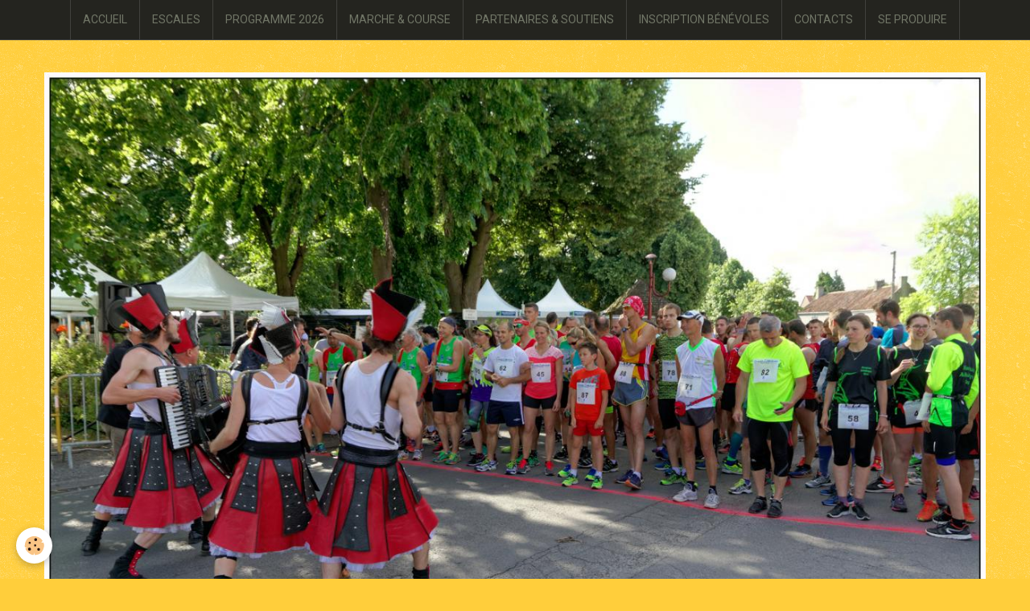

--- FILE ---
content_type: text/html; charset=UTF-8
request_url: https://www.bellesbretelles.com/album/la-belle-bretelle-2017/img-0331-dxo.html
body_size: 30921
content:
<!DOCTYPE html>
<html lang="fr">
    <head>
        <title> </title>
        <!-- smart / travel -->
<meta http-equiv="Content-Type" content="text/html; charset=utf-8">
<!--[if IE]>
<meta http-equiv="X-UA-Compatible" content="IE=edge">
<![endif]-->
<meta name="viewport" content="width=device-width, initial-scale=1, maximum-scale=1.0, user-scalable=no">
<meta name="msapplication-tap-highlight" content="no">
  <link rel="image_src" href="https://www.bellesbretelles.com/medias/album/img-0331-dxo.jpg" />
  <meta property="og:image" content="https://www.bellesbretelles.com/medias/album/img-0331-dxo.jpg" />
  <link href="//www.bellesbretelles.com/fr/themes/designlines/6044bf41d5cb587ad31d532c.css?v=f2ad694196f7c7ef7fac75b18d4bfca5" rel="stylesheet">
  <link rel="canonical" href="https://www.bellesbretelles.com/album/la-belle-bretelle-2017/img-0331-dxo.html">
<meta name="generator" content="e-monsite (e-monsite.com)">

<link rel="icon" href="https://www.bellesbretelles.com/medias/site/favicon/favicon-logohbbf.jpg">






        <meta name="theme-color" content="#24241F">
        <meta name="msapplication-navbutton-color" content="#24241F">
        <meta name="apple-mobile-web-app-capable" content="yes">
        <meta name="apple-mobile-web-app-status-bar-style" content="black-translucent">

                
                                    
                                    
                 
                                                                                        
            <link href="https://fonts.googleapis.com/css?family=Roboto:300,400,700%7CRoboto%20Condensed:300,400,700&display=swap" rel="stylesheet">
        
        <link href="https://maxcdn.bootstrapcdn.com/font-awesome/4.7.0/css/font-awesome.min.css" rel="stylesheet">

        <link href="//www.bellesbretelles.com/themes/combined.css?v=6_1646067808_1552" rel="stylesheet">

        <!-- EMS FRAMEWORK -->
        <script src="//www.bellesbretelles.com/medias/static/themes/ems_framework/js/jquery.min.js"></script>
        <!-- HTML5 shim and Respond.js for IE8 support of HTML5 elements and media queries -->
        <!--[if lt IE 9]>
        <script src="//www.bellesbretelles.com/medias/static/themes/ems_framework/js/html5shiv.min.js"></script>
        <script src="//www.bellesbretelles.com/medias/static/themes/ems_framework/js/respond.min.js"></script>
        <![endif]-->
        <script src="//www.bellesbretelles.com/medias/static/themes/ems_framework/js/ems-framework.min.js?v=2087"></script>
        <script src="https://www.bellesbretelles.com/themes/content.js?v=6_1646067808_1552&lang=fr"></script>

            <script src="//www.bellesbretelles.com/medias/static/js/rgpd-cookies/jquery.rgpd-cookies.js?v=2087"></script>
    <script>
                                    $(document).ready(function() {
            $.RGPDCookies({
                theme: 'ems_framework',
                site: 'www.bellesbretelles.com',
                privacy_policy_link: '/about/privacypolicy/',
                cookies: [{"id":null,"favicon_url":"https:\/\/ssl.gstatic.com\/analytics\/20210414-01\/app\/static\/analytics_standard_icon.png","enabled":true,"model":"google_analytics","title":"Google Analytics","short_description":"Permet d'analyser les statistiques de consultation de notre site","long_description":"Indispensable pour piloter notre site internet, il permet de mesurer des indicateurs comme l\u2019affluence, les produits les plus consult\u00e9s, ou encore la r\u00e9partition g\u00e9ographique des visiteurs.","privacy_policy_url":"https:\/\/support.google.com\/analytics\/answer\/6004245?hl=fr","slug":"google-analytics"},{"id":null,"favicon_url":"","enabled":true,"model":"addthis","title":"AddThis","short_description":"Partage social","long_description":"Nous utilisons cet outil afin de vous proposer des liens de partage vers des plateformes tiers comme Twitter, Facebook, etc.","privacy_policy_url":"https:\/\/www.oracle.com\/legal\/privacy\/addthis-privacy-policy.html","slug":"addthis"}],
                modal_title: 'Gestion\u0020des\u0020cookies',
                modal_description: 'd\u00E9pose\u0020des\u0020cookies\u0020pour\u0020am\u00E9liorer\u0020votre\u0020exp\u00E9rience\u0020de\u0020navigation,\nmesurer\u0020l\u0027audience\u0020du\u0020site\u0020internet,\u0020afficher\u0020des\u0020publicit\u00E9s\u0020personnalis\u00E9es,\nr\u00E9aliser\u0020des\u0020campagnes\u0020cibl\u00E9es\u0020et\u0020personnaliser\u0020l\u0027interface\u0020du\u0020site.',
                privacy_policy_label: 'Consulter\u0020la\u0020politique\u0020de\u0020confidentialit\u00E9',
                check_all_label: 'Tout\u0020cocher',
                refuse_button: 'Refuser',
                settings_button: 'Param\u00E9trer',
                accept_button: 'Accepter',
                callback: function() {
                    // website google analytics case (with gtag), consent "on the fly"
                    if ('gtag' in window && typeof window.gtag === 'function') {
                        if (window.jsCookie.get('rgpd-cookie-google-analytics') === undefined
                            || window.jsCookie.get('rgpd-cookie-google-analytics') === '0') {
                            gtag('consent', 'update', {
                                'ad_storage': 'denied',
                                'analytics_storage': 'denied'
                            });
                        } else {
                            gtag('consent', 'update', {
                                'ad_storage': 'granted',
                                'analytics_storage': 'granted'
                            });
                        }
                    }
                }
            });
        });
    </script>

        <script async src="https://www.googletagmanager.com/gtag/js?id=G-4VN4372P6E"></script>
<script>
    window.dataLayer = window.dataLayer || [];
    function gtag(){dataLayer.push(arguments);}
    
    gtag('consent', 'default', {
        'ad_storage': 'denied',
        'analytics_storage': 'denied'
    });
    
    gtag('js', new Date());
    gtag('config', 'G-4VN4372P6E');
</script>

        
    <!-- Global site tag (gtag.js) -->
        <script async src="https://www.googletagmanager.com/gtag/js?id=UA-10295309-2"></script>
        <script>
        window.dataLayer = window.dataLayer || [];
        function gtag(){dataLayer.push(arguments);}

gtag('consent', 'default', {
            'ad_storage': 'denied',
            'analytics_storage': 'denied'
        });
        gtag('set', 'allow_ad_personalization_signals', false);
                gtag('js', new Date());
        gtag('config', 'UA-10295309-2');
    </script>
        <script type="application/ld+json">
    {
        "@context" : "https://schema.org/",
        "@type" : "WebSite",
        "name" : "Hainaut Belles Bretelles Festival",
        "url" : "https://www.bellesbretelles.com/"
    }
</script>
            </head>
    <body id="album_run_la-belle-bretelle-2017_img-0331-dxo" class="default menu-fixed">
        

        
        <!-- NAV -->
        <nav class="navbar navbar-top navbar-fixed-top">
            <div class="container">
                <div class="navbar-header hidden-desktop">
                                        <button data-toggle="collapse" data-target="#navbar" data-orientation="horizontal" class="btn btn-link navbar-toggle">
                		<i class="fa fa-bars"></i>
					</button>
                                                        </div>
                                <div id="navbar" class="collapse">
                        <ul class="nav navbar-nav">
                    <li>
                <a href="https://www.bellesbretelles.com/">
                                        ACCUEIL
                </a>
                            </li>
                    <li>
                <a href="https://www.bellesbretelles.com/agenda/">
                                        ESCALES
                </a>
                            </li>
                    <li>
                <a href="https://www.bellesbretelles.com/pages/hergnies-2026/les-belles-bretelles-2025-1767783508.html">
                                        PROGRAMME 2026
                </a>
                            </li>
                    <li>
                <a href="https://www.bellesbretelles.com/pages/infos-pratiques/la-belle-bretelle-1769270795.html">
                                        MARCHE & COURSE
                </a>
                            </li>
                    <li>
                <a href="https://www.bellesbretelles.com/pages/partenaires/soutien-pub.html">
                                        PARTENAIRES & SOUTIENS
                </a>
                            </li>
                    <li>
                <a href="https://www.bellesbretelles.com/pages/infos-pratiques/benevolez-aux-belles-bretelles.html">
                                        INSCRIPTION BÉNÉVOLES
                </a>
                            </li>
                    <li>
                <a href="https://www.bellesbretelles.com/contact/">
                                        CONTACTS
                </a>
                            </li>
                    <li>
                <a href="https://www.bellesbretelles.com/pages/infos-pratiques/se-produire.html">
                                        SE PRODUIRE
                </a>
                            </li>
            </ul>

                </div>
                
                            </div>
        </nav>
        
        <!-- WRAPPER -->
                                                                <div id="wrapper" class="container without-sidebar">
            <!-- MAIN -->
            <div id="main">
                                
                                                                    
                                <div class="view view-album" id="view-item" data-category="la-belle-bretelle-2017" data-id-album="595ba019d23858b22695d8d6">
    <h1 class="view-title"> </h1>
    
    

    <p class="text-center">
        <img src="https://www.bellesbretelles.com/medias/album/img-0331-dxo.jpg" alt=" ">
    </p>

    <ul class="category-navigation">
        <li>
                            <a href="https://www.bellesbretelles.com/album/la-belle-bretelle-2017/img-0326-dxo.html" class="btn btn-default">
                    <i class="fa fa-angle-left fa-lg"></i>
                    <img src="https://www.bellesbretelles.com/medias/album/img-0326-dxo.jpg?fx=c_80_80" width="80" alt="">
                </a>
                    </li>

        <li>
            <a href="https://www.bellesbretelles.com/album/la-belle-bretelle-2017/" class="btn btn-small btn-default">Retour</a>
        </li>

        <li>
                            <a href="https://www.bellesbretelles.com/album/la-belle-bretelle-2017/img-0339-dxo.html" class="btn btn-default">
                    <img src="https://www.bellesbretelles.com/medias/album/img-0339-dxo.jpg?fx=c_80_80" width="80" alt="">
                    <i class="fa fa-angle-right fa-lg"></i>
                </a>
                    </li>
    </ul>

    

<div class="plugins">
               <div id="social-4e81ee84b4316fde4dbcf5d5" class="plugin" data-plugin="social">
    <div class="a2a_kit a2a_kit_size_32 a2a_default_style">
        <a class="a2a_dd" href="https://www.addtoany.com/share"></a>
        <a class="a2a_button_facebook"></a>
        <a class="a2a_button_twitter"></a>
        <a class="a2a_button_email"></a>
    </div>
    <script>
        var a2a_config = a2a_config || {};
        a2a_config.onclick = 1;
        a2a_config.locale = "fr";
    </script>
    <script async src="https://static.addtoany.com/menu/page.js"></script>
</div>    
           <div class="plugin" data-plugin="rating">
    <form action="https://www.bellesbretelles.com/album/la-belle-bretelle-2017/img-0331-dxo.html" method="post">
        <ul class="rating-list text-muted">
                        <li class="note-off">
                <label for="rating1" title="1 / 5">
                    <i class="fa fa-star"></i>
                    <input type="radio" name="note" id="rating1" value="1">
                </label>
            </li>
                        <li class="note-off">
                <label for="rating2" title="2 / 5">
                    <i class="fa fa-star"></i>
                    <input type="radio" name="note" id="rating2" value="2">
                </label>
            </li>
                        <li class="note-off">
                <label for="rating3" title="3 / 5">
                    <i class="fa fa-star"></i>
                    <input type="radio" name="note" id="rating3" value="3">
                </label>
            </li>
                        <li class="note-off">
                <label for="rating4" title="4 / 5">
                    <i class="fa fa-star"></i>
                    <input type="radio" name="note" id="rating4" value="4">
                </label>
            </li>
                        <li class="note-off">
                <label for="rating5" title="5 / 5">
                    <i class="fa fa-star"></i>
                    <input type="radio" name="note" id="rating5" value="5">
                </label>
            </li>
                        <li class="rating-infos">
                            Aucune note. Soyez le premier à attribuer une note !
                        </li>
        </ul>
    </form>
</div>
    
                                                      
                    <div class="plugin" data-plugin="comment" id="comment-add">
    <p class="h3">Ajouter un commentaire</p>
    <form method="post" action="https://www.bellesbretelles.com/album/la-belle-bretelle-2017/img-0331-dxo.html#comment-add">
            
                <div class="control-group control-type-text has-required">
            <label for="comment_field_name">Nom</label>
            <div class="controls">
                <input type="text" name="name" id="comment_field_name" value="">
            </div>
        </div>
        
        <div class="control-group control-type-email">
            <label for="comment_field_email">E-mail</label>
            <div class="controls">
                <input type="email" name="email" id="comment_field_email" value="">
            </div>
        </div>
        
        <div class="control-group control-type-url">
            <label for="comment_field_url">Site Internet</label>
            <div class="controls">
                <input type="url" name="web" id="comment_field_url" value="" >
            </div>
        </div>
                
        <div class="control-group control-type-textarea has-required">
            <label for="comment_field_message">Message</label>
            <div class="controls">
                <div class="btn-group btn-group-small control-text-format" data-target="comment_field_message">
    <a class="btn btn-link" href="javascript:void(0);" data-tag="[b]" title="Gras"><i class="fa fa-bold"></i></a>
    <a class="btn btn-link" href="javascript:void(0);" data-tag="[i]" title="Italique"><i class="fa fa-italic"></i></a>
    <a class="btn btn-link" href="javascript:void(0);" data-tag="[u]" title="Souligné"><i class="fa fa-underline"></i></a>
    <a class="btn btn-link" href="javascript:void(0);" data-modal="size" title="Taille du texte"><i class="fa fa-text-height"></i></a>
    <div class="dropdown">
        <a class="btn btn-link" href="javascript:void(0);" data-toggle="dropdown" title="Couleur du texte"><i class="fa fa-font-color"></i></a>
        <div class="dropdown-menu control-text-format-colors">
            <span style="background-color:#fefe33"></span>
            <span style="background-color:#fbbc03"></span>
            <span style="background-color:#fb9902"></span>
            <span style="background-color:#fd5308"></span>
            <span style="background-color:#fe2712"></span>
            <span style="background-color:#a7194b"></span>
            <span style="background-color:#8601af"></span>
            <span style="background-color:#3d01a4"></span>
            <span style="background-color:#0247fe"></span>
            <span style="background-color:#0392ce"></span>
            <span style="background-color:#66b032"></span>
            <span style="background-color:#d0ea2b"></span>
            <span style="background-color:#fff"></span>
            <span style="background-color:#ccc"></span>
            <span style="background-color:#999"></span>
            <span style="background-color:#666"></span>
            <span style="background-color:#333"></span>
            <span style="background-color:#000"></span>
            <div class="control-group">
                <div class="input-group">
                    <input type="text" class="control-text-format-colors-input" maxlength="7" value="" placeholder="#000000">
                    <div class="input-group-btn">
                        <button class="btn btn-primary" type="button"><i class="fa fa-check"></i></button>
                    </div>
                </div>
            </div>
        </div>
    </div>
    <a class="btn btn-link" href="javascript:void(0);" data-modal="quote" title="Citation"><i class="fa fa-quote-right"></i></a>
    <a class="btn btn-link" href="javascript:void(0);" data-tag="[center]" title="Texte centré"><i class="fa fa-align-center"></i></a>
    <a class="btn btn-link" href="javascript:void(0);" data-modal="url" title="Lien"><i class="fa fa-link"></i></a>
    <a class="btn btn-link" href="javascript:void(0);" data-modal="spoiler" title="Texte caché"><i class="fa fa-eye-slash"></i></a>
    <a class="btn btn-link" href="javascript:void(0);" data-modal="img" title="Image"><i class="fa fa-image"></i></a>
    <a class="btn btn-link" href="javascript:void(0);" data-modal="video" title="Vidéo"><i class="fa fa-film"></i></a>
    <a class="btn btn-link" href="javascript:void(0);" data-tag="[code]" title="Code"><i class="fa fa-code"></i></a>
        <a class="btn btn-default" href="javascript:void(0);" data-toggle="preview"><i class="fa fa-check"></i> Aperçu</i></a>
</div>                <textarea name="comment" rows="10" cols="1" id="comment_field_message"></textarea>
                            </div>
        </div>
                     <div class="control-group">
    <script src='https://www.google.com/recaptcha/api.js'></script>
    <div class="controls g-recaptcha" data-sitekey="6LeQDhEUAAAAALTHH24c5Qib3Fo4wjWyBAtRP3c-"></div>
</div>      
        <div class="control-group form-actions">
            <div class="controls">
                <button type="submit" name="s" class="btn btn-primary">Ajouter</button>
            </div>
        </div>
    </form>
</div>                                        </div>
</div>

            </div>
            <!-- //MAIN -->

                    </div>
        <!-- //WRAPPER -->

                <!-- FOOTER -->
        <footer id="footer">
            <div id="footer-wrapper">
                <div class="container">
                                        <!-- CUSTOMIZE AREA -->
                    <div id="bottom-site">
                                                    <div id="rows-6044bf41d5cb587ad31d532c" class="rows" data-total-pages="1" data-current-page="1">
                                                            
                
                        
                        
                                                    
                                <div class="row-container rd-1 page_1">
            	<div class="row-content">
        			                        			    <div class="row" data-role="line">

                    
                                                
                                                                        
                                                
                                                
						                                                                                    
                                        				<div data-role="cell" class="column" style="width:100%">
            					<div id="cell-5f1d50496297587ad31dd639" class="column-content">            							<p data-widget="counter">
    Vous êtes le 682 093<sup>ème</sup> visiteur
</p>
            						            					</div>
            				</div>
																		        			</div>
                            		</div>
                        	</div>
						                                                            
                
                        
                        
                                
                                <div class="row-container rd-2 page_1">
            	<div class="row-content">
        			                        			    <div class="row" data-role="line">

                    
                                                
                                                                        
                                                
                                                
						                                                                                    
                                        				<div data-role="cell" class="column" style="width:15%">
            					<div id="cell-5f1ccd95b822587ad31ddd51" class="column-content">            							<ul>
	<li><strong><a href="http://www.bellesbretelles.com">Accueil</a></strong><br />
	<a href="http://www.bellesbretelles.com/agenda/">Escales</a><br />
	<a href="https://www.bellesbretelles.com/pages/hergnies-2025/les-belles-bretelles-2025.html">Programme</a><br />
	<a href="https://www.bellesbretelles.com/pages/partenaires/soutien-pub.html">Soutiens publicitaires</a><br />
	<a href="http://www.bellesbretelles.com/livredor/">Livre d&#39;or</a><br />
	<br />
	<br />
	<span style="font-size:9px;"><span style="font-family: verdana, geneva;"><a href="http://www.bellesbretelles.com/pages/mentions-legales.html" onclick="window.open(this.href, 'Mentionslgales', 'resizable=no,status=no,location=no,toolbar=no,menubar=no,fullscreen=no,scrollbars=yes,dependent=no,width=800,left=350,height=600,top=10'); return false;">Mentions l&eacute;gales</a></span></span></li>
</ul>

            						            					</div>
            				</div>
																		
                                                
                                                                                                                            
                                                
                                                
						                                                                                    
                                        				<div data-role="cell" class="column " style="width:25%">
            					<div id="cell-5f1cb3b10fb7587ad31d320d" class="column-content">            							<ul>
	<li><span style="font-size:14px;"><strong>Hainaut Belles Bretelles</strong></span><br />
	<span style="font-size:14px;"></span><span style="font-size:14px;"></span><a href="http://www.bellesbretelles.com/pages/valaccordeon/un-festival-en-herbe.html">Festival en herbe</a><br />
	<a href="http://www.bellesbretelles.com/pages/valaccordeon/un-festival-eco-citoyen-2020.html">Festival &eacute;cocitoyen</a><br />
	<a href="http://www.bellesbretelles.com/pages/partenaires/">Festival de partenariats</a><br />
	<a href="http://www.bellesbretelles.com/pages/valaccordeon/festival-implique.html">Festival impliqu&eacute; (historique)</a><br />
	&nbsp;</li>
	<li><strong><span style="font-size:14px;"><a href="http://www.cabaret.leolagrangehergnies.fr" target="_blank">Cabaret L&eacute;o</a></span></strong>&nbsp;</li>
</ul>

            						            					</div>
            				</div>
																		
                                                
                                                                        
                                                
                                                
						                                                                                    
                                        				<div data-role="cell" class="column" style="width:20%">
            					<div id="cell-5f1cbc2acdcd587ad31d075d" class="column-content">            							<ul>
	<li><span style="font-size:14px;"><strong>C&ocirc;t&eacute; pratique</strong></span><br />
	<a href="http://www.bellesbretelles.com/pages/infos-pratiques/benevolez-aux-belles-bretelles.html">B&eacute;n&eacute;voler</a><br />
	<a href="http://www.bellesbretelles.com/pages/infos-pratiques/se-produire.html">Se produire</a><br />
	<a href="http://www.bellesbretelles.com/pages/infos-pratiques/comment-venir-au-festival.html">Venir / Covoiturer</a><br />
	<a href="http://www.bellesbretelles.com/pages/infos-pratiques/ou-se-restaurer-pendant-le-festival-2021.html">Manger</a><br />
	<a href="http://www.bellesbretelles.com/pages/infos-pratiques/ou-dormir-pendant-le-festival-2020.html">Dormir</a><br />
	<a href="http://www.bellesbretelles.com/pages/infos-pratiques/festival-de-jeux-pour-les-enfants-2020.html">S&#39;amuser</a><br />
	<a href="http://www.bellesbretelles.com/pages/infos-pratiques/la-belle-bretelle.html">Marcher &amp; courir</a></li>
</ul>

            						            					</div>
            				</div>
																		
                                                
                                                                        
                                                
                                                
						                                                                                    
                                        				<div data-role="cell" class="column" style="width:20%">
            					<div id="cell-5f1cbc2acdcf587ad31d628f" class="column-content">            							<ul>
	<li><strong><span style="font-size:14px;">Infos</span></strong><br />
	<a href="http://www.bellesbretelles.com/pages/qui-sommes-nous/">Qui sommes-nous ?</a><br />
	<a href="http://www.bellesbretelles.com/contact/">Contacts</a><br />
	&nbsp;</li>
	<li><strong><span style="font-size:14px;">Liens Facebook</span></strong><br />
	<a href="https://www.facebook.com/BellesBretelles/" target="_blank">Hainaut Belles Bretelles</a><br />
	<a href="https://www.facebook.com/LeoLagrangeHergnies/" target="_blank">Club L&eacute;o Lagrange Hergnies</a></li>
</ul>

            						            					</div>
            				</div>
																		
                                                
                                                                        
                                                
                                                
						                                                                                    
                                        				<div data-role="cell" class="column" style="width:20%">
            					<div id="cell-5f1cca4d8c9e587ad31d1f0f" class="column-content">            							<ul>
	<li><strong><span style="font-size:14px;">Newsletter</span></strong><br />
	<a href="http://www.bellesbretelles.com/newsletters/">S&#39;inscrire ici</a></li>
</ul>

            						            					</div>
            				</div>
																		        			</div>
                            		</div>
                        	</div>
						                                                            
                
                        
                        
                                
                                <div class="row-container rd-3 page_1">
            	<div class="row-content">
        			                        			    <div class="row" data-role="line">

                    
                                                
                                                                                                                            
                                                                                                                                
                                                
						                                                                                                                                                
                                        				<div data-role="cell" class="column  cd-align-self-center empty-column" style="width:15%">
            					<div id="cell-5f1d986d7c3d587ad31d23c6" class="column-content">            							&nbsp;
            						            					</div>
            				</div>
																		
                                                
                                                                                                                            
                                                                                                                                
                                                
						                                                                                    
                                        				<div data-role="cell" class="column  cd-align-self-center" style="width:70%">
            					<div id="cell-5c8efe748c4958b22695a726" class="column-content">            							<div data-widget="image" class="text-right">
        <div>
            <img src="/medias/images/bandeau-logos-site.png?v=1" alt="Bandeau logos site"  >
        </div>
    </div>
            						            					</div>
            				</div>
																		
                                                
                                                                        
                                                
                                                
						                                                                                                                                                
                                        				<div data-role="cell" class="column empty-column" style="width:15%">
            					<div id="cell-63ab22639f05587ad2b6b97b" class="column-content">            							&nbsp;
            						            					</div>
            				</div>
																		        			</div>
                            		</div>
                        	</div>
						</div>

                                            </div>
                                                                            </div>
            </div>
        </footer>
        <!-- //FOOTER -->
        
        
        <script src="//www.bellesbretelles.com/medias/static/themes/ems_framework/js/jquery.mobile.custom.min.js"></script>
        <script src="//www.bellesbretelles.com/medias/static/themes/ems_framework/js/jquery.zoom.min.js"></script>
        <script src="https://www.bellesbretelles.com/themes/custom.js?v=6_1646067808_1552"></script>
                    

 
    
						 	 




    </body>
</html>


--- FILE ---
content_type: text/html; charset=utf-8
request_url: https://www.google.com/recaptcha/api2/anchor?ar=1&k=6LeQDhEUAAAAALTHH24c5Qib3Fo4wjWyBAtRP3c-&co=aHR0cHM6Ly93d3cuYmVsbGVzYnJldGVsbGVzLmNvbTo0NDM.&hl=en&v=PoyoqOPhxBO7pBk68S4YbpHZ&size=normal&anchor-ms=20000&execute-ms=30000&cb=s9jif8an5zxn
body_size: 49532
content:
<!DOCTYPE HTML><html dir="ltr" lang="en"><head><meta http-equiv="Content-Type" content="text/html; charset=UTF-8">
<meta http-equiv="X-UA-Compatible" content="IE=edge">
<title>reCAPTCHA</title>
<style type="text/css">
/* cyrillic-ext */
@font-face {
  font-family: 'Roboto';
  font-style: normal;
  font-weight: 400;
  font-stretch: 100%;
  src: url(//fonts.gstatic.com/s/roboto/v48/KFO7CnqEu92Fr1ME7kSn66aGLdTylUAMa3GUBHMdazTgWw.woff2) format('woff2');
  unicode-range: U+0460-052F, U+1C80-1C8A, U+20B4, U+2DE0-2DFF, U+A640-A69F, U+FE2E-FE2F;
}
/* cyrillic */
@font-face {
  font-family: 'Roboto';
  font-style: normal;
  font-weight: 400;
  font-stretch: 100%;
  src: url(//fonts.gstatic.com/s/roboto/v48/KFO7CnqEu92Fr1ME7kSn66aGLdTylUAMa3iUBHMdazTgWw.woff2) format('woff2');
  unicode-range: U+0301, U+0400-045F, U+0490-0491, U+04B0-04B1, U+2116;
}
/* greek-ext */
@font-face {
  font-family: 'Roboto';
  font-style: normal;
  font-weight: 400;
  font-stretch: 100%;
  src: url(//fonts.gstatic.com/s/roboto/v48/KFO7CnqEu92Fr1ME7kSn66aGLdTylUAMa3CUBHMdazTgWw.woff2) format('woff2');
  unicode-range: U+1F00-1FFF;
}
/* greek */
@font-face {
  font-family: 'Roboto';
  font-style: normal;
  font-weight: 400;
  font-stretch: 100%;
  src: url(//fonts.gstatic.com/s/roboto/v48/KFO7CnqEu92Fr1ME7kSn66aGLdTylUAMa3-UBHMdazTgWw.woff2) format('woff2');
  unicode-range: U+0370-0377, U+037A-037F, U+0384-038A, U+038C, U+038E-03A1, U+03A3-03FF;
}
/* math */
@font-face {
  font-family: 'Roboto';
  font-style: normal;
  font-weight: 400;
  font-stretch: 100%;
  src: url(//fonts.gstatic.com/s/roboto/v48/KFO7CnqEu92Fr1ME7kSn66aGLdTylUAMawCUBHMdazTgWw.woff2) format('woff2');
  unicode-range: U+0302-0303, U+0305, U+0307-0308, U+0310, U+0312, U+0315, U+031A, U+0326-0327, U+032C, U+032F-0330, U+0332-0333, U+0338, U+033A, U+0346, U+034D, U+0391-03A1, U+03A3-03A9, U+03B1-03C9, U+03D1, U+03D5-03D6, U+03F0-03F1, U+03F4-03F5, U+2016-2017, U+2034-2038, U+203C, U+2040, U+2043, U+2047, U+2050, U+2057, U+205F, U+2070-2071, U+2074-208E, U+2090-209C, U+20D0-20DC, U+20E1, U+20E5-20EF, U+2100-2112, U+2114-2115, U+2117-2121, U+2123-214F, U+2190, U+2192, U+2194-21AE, U+21B0-21E5, U+21F1-21F2, U+21F4-2211, U+2213-2214, U+2216-22FF, U+2308-230B, U+2310, U+2319, U+231C-2321, U+2336-237A, U+237C, U+2395, U+239B-23B7, U+23D0, U+23DC-23E1, U+2474-2475, U+25AF, U+25B3, U+25B7, U+25BD, U+25C1, U+25CA, U+25CC, U+25FB, U+266D-266F, U+27C0-27FF, U+2900-2AFF, U+2B0E-2B11, U+2B30-2B4C, U+2BFE, U+3030, U+FF5B, U+FF5D, U+1D400-1D7FF, U+1EE00-1EEFF;
}
/* symbols */
@font-face {
  font-family: 'Roboto';
  font-style: normal;
  font-weight: 400;
  font-stretch: 100%;
  src: url(//fonts.gstatic.com/s/roboto/v48/KFO7CnqEu92Fr1ME7kSn66aGLdTylUAMaxKUBHMdazTgWw.woff2) format('woff2');
  unicode-range: U+0001-000C, U+000E-001F, U+007F-009F, U+20DD-20E0, U+20E2-20E4, U+2150-218F, U+2190, U+2192, U+2194-2199, U+21AF, U+21E6-21F0, U+21F3, U+2218-2219, U+2299, U+22C4-22C6, U+2300-243F, U+2440-244A, U+2460-24FF, U+25A0-27BF, U+2800-28FF, U+2921-2922, U+2981, U+29BF, U+29EB, U+2B00-2BFF, U+4DC0-4DFF, U+FFF9-FFFB, U+10140-1018E, U+10190-1019C, U+101A0, U+101D0-101FD, U+102E0-102FB, U+10E60-10E7E, U+1D2C0-1D2D3, U+1D2E0-1D37F, U+1F000-1F0FF, U+1F100-1F1AD, U+1F1E6-1F1FF, U+1F30D-1F30F, U+1F315, U+1F31C, U+1F31E, U+1F320-1F32C, U+1F336, U+1F378, U+1F37D, U+1F382, U+1F393-1F39F, U+1F3A7-1F3A8, U+1F3AC-1F3AF, U+1F3C2, U+1F3C4-1F3C6, U+1F3CA-1F3CE, U+1F3D4-1F3E0, U+1F3ED, U+1F3F1-1F3F3, U+1F3F5-1F3F7, U+1F408, U+1F415, U+1F41F, U+1F426, U+1F43F, U+1F441-1F442, U+1F444, U+1F446-1F449, U+1F44C-1F44E, U+1F453, U+1F46A, U+1F47D, U+1F4A3, U+1F4B0, U+1F4B3, U+1F4B9, U+1F4BB, U+1F4BF, U+1F4C8-1F4CB, U+1F4D6, U+1F4DA, U+1F4DF, U+1F4E3-1F4E6, U+1F4EA-1F4ED, U+1F4F7, U+1F4F9-1F4FB, U+1F4FD-1F4FE, U+1F503, U+1F507-1F50B, U+1F50D, U+1F512-1F513, U+1F53E-1F54A, U+1F54F-1F5FA, U+1F610, U+1F650-1F67F, U+1F687, U+1F68D, U+1F691, U+1F694, U+1F698, U+1F6AD, U+1F6B2, U+1F6B9-1F6BA, U+1F6BC, U+1F6C6-1F6CF, U+1F6D3-1F6D7, U+1F6E0-1F6EA, U+1F6F0-1F6F3, U+1F6F7-1F6FC, U+1F700-1F7FF, U+1F800-1F80B, U+1F810-1F847, U+1F850-1F859, U+1F860-1F887, U+1F890-1F8AD, U+1F8B0-1F8BB, U+1F8C0-1F8C1, U+1F900-1F90B, U+1F93B, U+1F946, U+1F984, U+1F996, U+1F9E9, U+1FA00-1FA6F, U+1FA70-1FA7C, U+1FA80-1FA89, U+1FA8F-1FAC6, U+1FACE-1FADC, U+1FADF-1FAE9, U+1FAF0-1FAF8, U+1FB00-1FBFF;
}
/* vietnamese */
@font-face {
  font-family: 'Roboto';
  font-style: normal;
  font-weight: 400;
  font-stretch: 100%;
  src: url(//fonts.gstatic.com/s/roboto/v48/KFO7CnqEu92Fr1ME7kSn66aGLdTylUAMa3OUBHMdazTgWw.woff2) format('woff2');
  unicode-range: U+0102-0103, U+0110-0111, U+0128-0129, U+0168-0169, U+01A0-01A1, U+01AF-01B0, U+0300-0301, U+0303-0304, U+0308-0309, U+0323, U+0329, U+1EA0-1EF9, U+20AB;
}
/* latin-ext */
@font-face {
  font-family: 'Roboto';
  font-style: normal;
  font-weight: 400;
  font-stretch: 100%;
  src: url(//fonts.gstatic.com/s/roboto/v48/KFO7CnqEu92Fr1ME7kSn66aGLdTylUAMa3KUBHMdazTgWw.woff2) format('woff2');
  unicode-range: U+0100-02BA, U+02BD-02C5, U+02C7-02CC, U+02CE-02D7, U+02DD-02FF, U+0304, U+0308, U+0329, U+1D00-1DBF, U+1E00-1E9F, U+1EF2-1EFF, U+2020, U+20A0-20AB, U+20AD-20C0, U+2113, U+2C60-2C7F, U+A720-A7FF;
}
/* latin */
@font-face {
  font-family: 'Roboto';
  font-style: normal;
  font-weight: 400;
  font-stretch: 100%;
  src: url(//fonts.gstatic.com/s/roboto/v48/KFO7CnqEu92Fr1ME7kSn66aGLdTylUAMa3yUBHMdazQ.woff2) format('woff2');
  unicode-range: U+0000-00FF, U+0131, U+0152-0153, U+02BB-02BC, U+02C6, U+02DA, U+02DC, U+0304, U+0308, U+0329, U+2000-206F, U+20AC, U+2122, U+2191, U+2193, U+2212, U+2215, U+FEFF, U+FFFD;
}
/* cyrillic-ext */
@font-face {
  font-family: 'Roboto';
  font-style: normal;
  font-weight: 500;
  font-stretch: 100%;
  src: url(//fonts.gstatic.com/s/roboto/v48/KFO7CnqEu92Fr1ME7kSn66aGLdTylUAMa3GUBHMdazTgWw.woff2) format('woff2');
  unicode-range: U+0460-052F, U+1C80-1C8A, U+20B4, U+2DE0-2DFF, U+A640-A69F, U+FE2E-FE2F;
}
/* cyrillic */
@font-face {
  font-family: 'Roboto';
  font-style: normal;
  font-weight: 500;
  font-stretch: 100%;
  src: url(//fonts.gstatic.com/s/roboto/v48/KFO7CnqEu92Fr1ME7kSn66aGLdTylUAMa3iUBHMdazTgWw.woff2) format('woff2');
  unicode-range: U+0301, U+0400-045F, U+0490-0491, U+04B0-04B1, U+2116;
}
/* greek-ext */
@font-face {
  font-family: 'Roboto';
  font-style: normal;
  font-weight: 500;
  font-stretch: 100%;
  src: url(//fonts.gstatic.com/s/roboto/v48/KFO7CnqEu92Fr1ME7kSn66aGLdTylUAMa3CUBHMdazTgWw.woff2) format('woff2');
  unicode-range: U+1F00-1FFF;
}
/* greek */
@font-face {
  font-family: 'Roboto';
  font-style: normal;
  font-weight: 500;
  font-stretch: 100%;
  src: url(//fonts.gstatic.com/s/roboto/v48/KFO7CnqEu92Fr1ME7kSn66aGLdTylUAMa3-UBHMdazTgWw.woff2) format('woff2');
  unicode-range: U+0370-0377, U+037A-037F, U+0384-038A, U+038C, U+038E-03A1, U+03A3-03FF;
}
/* math */
@font-face {
  font-family: 'Roboto';
  font-style: normal;
  font-weight: 500;
  font-stretch: 100%;
  src: url(//fonts.gstatic.com/s/roboto/v48/KFO7CnqEu92Fr1ME7kSn66aGLdTylUAMawCUBHMdazTgWw.woff2) format('woff2');
  unicode-range: U+0302-0303, U+0305, U+0307-0308, U+0310, U+0312, U+0315, U+031A, U+0326-0327, U+032C, U+032F-0330, U+0332-0333, U+0338, U+033A, U+0346, U+034D, U+0391-03A1, U+03A3-03A9, U+03B1-03C9, U+03D1, U+03D5-03D6, U+03F0-03F1, U+03F4-03F5, U+2016-2017, U+2034-2038, U+203C, U+2040, U+2043, U+2047, U+2050, U+2057, U+205F, U+2070-2071, U+2074-208E, U+2090-209C, U+20D0-20DC, U+20E1, U+20E5-20EF, U+2100-2112, U+2114-2115, U+2117-2121, U+2123-214F, U+2190, U+2192, U+2194-21AE, U+21B0-21E5, U+21F1-21F2, U+21F4-2211, U+2213-2214, U+2216-22FF, U+2308-230B, U+2310, U+2319, U+231C-2321, U+2336-237A, U+237C, U+2395, U+239B-23B7, U+23D0, U+23DC-23E1, U+2474-2475, U+25AF, U+25B3, U+25B7, U+25BD, U+25C1, U+25CA, U+25CC, U+25FB, U+266D-266F, U+27C0-27FF, U+2900-2AFF, U+2B0E-2B11, U+2B30-2B4C, U+2BFE, U+3030, U+FF5B, U+FF5D, U+1D400-1D7FF, U+1EE00-1EEFF;
}
/* symbols */
@font-face {
  font-family: 'Roboto';
  font-style: normal;
  font-weight: 500;
  font-stretch: 100%;
  src: url(//fonts.gstatic.com/s/roboto/v48/KFO7CnqEu92Fr1ME7kSn66aGLdTylUAMaxKUBHMdazTgWw.woff2) format('woff2');
  unicode-range: U+0001-000C, U+000E-001F, U+007F-009F, U+20DD-20E0, U+20E2-20E4, U+2150-218F, U+2190, U+2192, U+2194-2199, U+21AF, U+21E6-21F0, U+21F3, U+2218-2219, U+2299, U+22C4-22C6, U+2300-243F, U+2440-244A, U+2460-24FF, U+25A0-27BF, U+2800-28FF, U+2921-2922, U+2981, U+29BF, U+29EB, U+2B00-2BFF, U+4DC0-4DFF, U+FFF9-FFFB, U+10140-1018E, U+10190-1019C, U+101A0, U+101D0-101FD, U+102E0-102FB, U+10E60-10E7E, U+1D2C0-1D2D3, U+1D2E0-1D37F, U+1F000-1F0FF, U+1F100-1F1AD, U+1F1E6-1F1FF, U+1F30D-1F30F, U+1F315, U+1F31C, U+1F31E, U+1F320-1F32C, U+1F336, U+1F378, U+1F37D, U+1F382, U+1F393-1F39F, U+1F3A7-1F3A8, U+1F3AC-1F3AF, U+1F3C2, U+1F3C4-1F3C6, U+1F3CA-1F3CE, U+1F3D4-1F3E0, U+1F3ED, U+1F3F1-1F3F3, U+1F3F5-1F3F7, U+1F408, U+1F415, U+1F41F, U+1F426, U+1F43F, U+1F441-1F442, U+1F444, U+1F446-1F449, U+1F44C-1F44E, U+1F453, U+1F46A, U+1F47D, U+1F4A3, U+1F4B0, U+1F4B3, U+1F4B9, U+1F4BB, U+1F4BF, U+1F4C8-1F4CB, U+1F4D6, U+1F4DA, U+1F4DF, U+1F4E3-1F4E6, U+1F4EA-1F4ED, U+1F4F7, U+1F4F9-1F4FB, U+1F4FD-1F4FE, U+1F503, U+1F507-1F50B, U+1F50D, U+1F512-1F513, U+1F53E-1F54A, U+1F54F-1F5FA, U+1F610, U+1F650-1F67F, U+1F687, U+1F68D, U+1F691, U+1F694, U+1F698, U+1F6AD, U+1F6B2, U+1F6B9-1F6BA, U+1F6BC, U+1F6C6-1F6CF, U+1F6D3-1F6D7, U+1F6E0-1F6EA, U+1F6F0-1F6F3, U+1F6F7-1F6FC, U+1F700-1F7FF, U+1F800-1F80B, U+1F810-1F847, U+1F850-1F859, U+1F860-1F887, U+1F890-1F8AD, U+1F8B0-1F8BB, U+1F8C0-1F8C1, U+1F900-1F90B, U+1F93B, U+1F946, U+1F984, U+1F996, U+1F9E9, U+1FA00-1FA6F, U+1FA70-1FA7C, U+1FA80-1FA89, U+1FA8F-1FAC6, U+1FACE-1FADC, U+1FADF-1FAE9, U+1FAF0-1FAF8, U+1FB00-1FBFF;
}
/* vietnamese */
@font-face {
  font-family: 'Roboto';
  font-style: normal;
  font-weight: 500;
  font-stretch: 100%;
  src: url(//fonts.gstatic.com/s/roboto/v48/KFO7CnqEu92Fr1ME7kSn66aGLdTylUAMa3OUBHMdazTgWw.woff2) format('woff2');
  unicode-range: U+0102-0103, U+0110-0111, U+0128-0129, U+0168-0169, U+01A0-01A1, U+01AF-01B0, U+0300-0301, U+0303-0304, U+0308-0309, U+0323, U+0329, U+1EA0-1EF9, U+20AB;
}
/* latin-ext */
@font-face {
  font-family: 'Roboto';
  font-style: normal;
  font-weight: 500;
  font-stretch: 100%;
  src: url(//fonts.gstatic.com/s/roboto/v48/KFO7CnqEu92Fr1ME7kSn66aGLdTylUAMa3KUBHMdazTgWw.woff2) format('woff2');
  unicode-range: U+0100-02BA, U+02BD-02C5, U+02C7-02CC, U+02CE-02D7, U+02DD-02FF, U+0304, U+0308, U+0329, U+1D00-1DBF, U+1E00-1E9F, U+1EF2-1EFF, U+2020, U+20A0-20AB, U+20AD-20C0, U+2113, U+2C60-2C7F, U+A720-A7FF;
}
/* latin */
@font-face {
  font-family: 'Roboto';
  font-style: normal;
  font-weight: 500;
  font-stretch: 100%;
  src: url(//fonts.gstatic.com/s/roboto/v48/KFO7CnqEu92Fr1ME7kSn66aGLdTylUAMa3yUBHMdazQ.woff2) format('woff2');
  unicode-range: U+0000-00FF, U+0131, U+0152-0153, U+02BB-02BC, U+02C6, U+02DA, U+02DC, U+0304, U+0308, U+0329, U+2000-206F, U+20AC, U+2122, U+2191, U+2193, U+2212, U+2215, U+FEFF, U+FFFD;
}
/* cyrillic-ext */
@font-face {
  font-family: 'Roboto';
  font-style: normal;
  font-weight: 900;
  font-stretch: 100%;
  src: url(//fonts.gstatic.com/s/roboto/v48/KFO7CnqEu92Fr1ME7kSn66aGLdTylUAMa3GUBHMdazTgWw.woff2) format('woff2');
  unicode-range: U+0460-052F, U+1C80-1C8A, U+20B4, U+2DE0-2DFF, U+A640-A69F, U+FE2E-FE2F;
}
/* cyrillic */
@font-face {
  font-family: 'Roboto';
  font-style: normal;
  font-weight: 900;
  font-stretch: 100%;
  src: url(//fonts.gstatic.com/s/roboto/v48/KFO7CnqEu92Fr1ME7kSn66aGLdTylUAMa3iUBHMdazTgWw.woff2) format('woff2');
  unicode-range: U+0301, U+0400-045F, U+0490-0491, U+04B0-04B1, U+2116;
}
/* greek-ext */
@font-face {
  font-family: 'Roboto';
  font-style: normal;
  font-weight: 900;
  font-stretch: 100%;
  src: url(//fonts.gstatic.com/s/roboto/v48/KFO7CnqEu92Fr1ME7kSn66aGLdTylUAMa3CUBHMdazTgWw.woff2) format('woff2');
  unicode-range: U+1F00-1FFF;
}
/* greek */
@font-face {
  font-family: 'Roboto';
  font-style: normal;
  font-weight: 900;
  font-stretch: 100%;
  src: url(//fonts.gstatic.com/s/roboto/v48/KFO7CnqEu92Fr1ME7kSn66aGLdTylUAMa3-UBHMdazTgWw.woff2) format('woff2');
  unicode-range: U+0370-0377, U+037A-037F, U+0384-038A, U+038C, U+038E-03A1, U+03A3-03FF;
}
/* math */
@font-face {
  font-family: 'Roboto';
  font-style: normal;
  font-weight: 900;
  font-stretch: 100%;
  src: url(//fonts.gstatic.com/s/roboto/v48/KFO7CnqEu92Fr1ME7kSn66aGLdTylUAMawCUBHMdazTgWw.woff2) format('woff2');
  unicode-range: U+0302-0303, U+0305, U+0307-0308, U+0310, U+0312, U+0315, U+031A, U+0326-0327, U+032C, U+032F-0330, U+0332-0333, U+0338, U+033A, U+0346, U+034D, U+0391-03A1, U+03A3-03A9, U+03B1-03C9, U+03D1, U+03D5-03D6, U+03F0-03F1, U+03F4-03F5, U+2016-2017, U+2034-2038, U+203C, U+2040, U+2043, U+2047, U+2050, U+2057, U+205F, U+2070-2071, U+2074-208E, U+2090-209C, U+20D0-20DC, U+20E1, U+20E5-20EF, U+2100-2112, U+2114-2115, U+2117-2121, U+2123-214F, U+2190, U+2192, U+2194-21AE, U+21B0-21E5, U+21F1-21F2, U+21F4-2211, U+2213-2214, U+2216-22FF, U+2308-230B, U+2310, U+2319, U+231C-2321, U+2336-237A, U+237C, U+2395, U+239B-23B7, U+23D0, U+23DC-23E1, U+2474-2475, U+25AF, U+25B3, U+25B7, U+25BD, U+25C1, U+25CA, U+25CC, U+25FB, U+266D-266F, U+27C0-27FF, U+2900-2AFF, U+2B0E-2B11, U+2B30-2B4C, U+2BFE, U+3030, U+FF5B, U+FF5D, U+1D400-1D7FF, U+1EE00-1EEFF;
}
/* symbols */
@font-face {
  font-family: 'Roboto';
  font-style: normal;
  font-weight: 900;
  font-stretch: 100%;
  src: url(//fonts.gstatic.com/s/roboto/v48/KFO7CnqEu92Fr1ME7kSn66aGLdTylUAMaxKUBHMdazTgWw.woff2) format('woff2');
  unicode-range: U+0001-000C, U+000E-001F, U+007F-009F, U+20DD-20E0, U+20E2-20E4, U+2150-218F, U+2190, U+2192, U+2194-2199, U+21AF, U+21E6-21F0, U+21F3, U+2218-2219, U+2299, U+22C4-22C6, U+2300-243F, U+2440-244A, U+2460-24FF, U+25A0-27BF, U+2800-28FF, U+2921-2922, U+2981, U+29BF, U+29EB, U+2B00-2BFF, U+4DC0-4DFF, U+FFF9-FFFB, U+10140-1018E, U+10190-1019C, U+101A0, U+101D0-101FD, U+102E0-102FB, U+10E60-10E7E, U+1D2C0-1D2D3, U+1D2E0-1D37F, U+1F000-1F0FF, U+1F100-1F1AD, U+1F1E6-1F1FF, U+1F30D-1F30F, U+1F315, U+1F31C, U+1F31E, U+1F320-1F32C, U+1F336, U+1F378, U+1F37D, U+1F382, U+1F393-1F39F, U+1F3A7-1F3A8, U+1F3AC-1F3AF, U+1F3C2, U+1F3C4-1F3C6, U+1F3CA-1F3CE, U+1F3D4-1F3E0, U+1F3ED, U+1F3F1-1F3F3, U+1F3F5-1F3F7, U+1F408, U+1F415, U+1F41F, U+1F426, U+1F43F, U+1F441-1F442, U+1F444, U+1F446-1F449, U+1F44C-1F44E, U+1F453, U+1F46A, U+1F47D, U+1F4A3, U+1F4B0, U+1F4B3, U+1F4B9, U+1F4BB, U+1F4BF, U+1F4C8-1F4CB, U+1F4D6, U+1F4DA, U+1F4DF, U+1F4E3-1F4E6, U+1F4EA-1F4ED, U+1F4F7, U+1F4F9-1F4FB, U+1F4FD-1F4FE, U+1F503, U+1F507-1F50B, U+1F50D, U+1F512-1F513, U+1F53E-1F54A, U+1F54F-1F5FA, U+1F610, U+1F650-1F67F, U+1F687, U+1F68D, U+1F691, U+1F694, U+1F698, U+1F6AD, U+1F6B2, U+1F6B9-1F6BA, U+1F6BC, U+1F6C6-1F6CF, U+1F6D3-1F6D7, U+1F6E0-1F6EA, U+1F6F0-1F6F3, U+1F6F7-1F6FC, U+1F700-1F7FF, U+1F800-1F80B, U+1F810-1F847, U+1F850-1F859, U+1F860-1F887, U+1F890-1F8AD, U+1F8B0-1F8BB, U+1F8C0-1F8C1, U+1F900-1F90B, U+1F93B, U+1F946, U+1F984, U+1F996, U+1F9E9, U+1FA00-1FA6F, U+1FA70-1FA7C, U+1FA80-1FA89, U+1FA8F-1FAC6, U+1FACE-1FADC, U+1FADF-1FAE9, U+1FAF0-1FAF8, U+1FB00-1FBFF;
}
/* vietnamese */
@font-face {
  font-family: 'Roboto';
  font-style: normal;
  font-weight: 900;
  font-stretch: 100%;
  src: url(//fonts.gstatic.com/s/roboto/v48/KFO7CnqEu92Fr1ME7kSn66aGLdTylUAMa3OUBHMdazTgWw.woff2) format('woff2');
  unicode-range: U+0102-0103, U+0110-0111, U+0128-0129, U+0168-0169, U+01A0-01A1, U+01AF-01B0, U+0300-0301, U+0303-0304, U+0308-0309, U+0323, U+0329, U+1EA0-1EF9, U+20AB;
}
/* latin-ext */
@font-face {
  font-family: 'Roboto';
  font-style: normal;
  font-weight: 900;
  font-stretch: 100%;
  src: url(//fonts.gstatic.com/s/roboto/v48/KFO7CnqEu92Fr1ME7kSn66aGLdTylUAMa3KUBHMdazTgWw.woff2) format('woff2');
  unicode-range: U+0100-02BA, U+02BD-02C5, U+02C7-02CC, U+02CE-02D7, U+02DD-02FF, U+0304, U+0308, U+0329, U+1D00-1DBF, U+1E00-1E9F, U+1EF2-1EFF, U+2020, U+20A0-20AB, U+20AD-20C0, U+2113, U+2C60-2C7F, U+A720-A7FF;
}
/* latin */
@font-face {
  font-family: 'Roboto';
  font-style: normal;
  font-weight: 900;
  font-stretch: 100%;
  src: url(//fonts.gstatic.com/s/roboto/v48/KFO7CnqEu92Fr1ME7kSn66aGLdTylUAMa3yUBHMdazQ.woff2) format('woff2');
  unicode-range: U+0000-00FF, U+0131, U+0152-0153, U+02BB-02BC, U+02C6, U+02DA, U+02DC, U+0304, U+0308, U+0329, U+2000-206F, U+20AC, U+2122, U+2191, U+2193, U+2212, U+2215, U+FEFF, U+FFFD;
}

</style>
<link rel="stylesheet" type="text/css" href="https://www.gstatic.com/recaptcha/releases/PoyoqOPhxBO7pBk68S4YbpHZ/styles__ltr.css">
<script nonce="0UtmBzDAua9vWvD1Mksk8g" type="text/javascript">window['__recaptcha_api'] = 'https://www.google.com/recaptcha/api2/';</script>
<script type="text/javascript" src="https://www.gstatic.com/recaptcha/releases/PoyoqOPhxBO7pBk68S4YbpHZ/recaptcha__en.js" nonce="0UtmBzDAua9vWvD1Mksk8g">
      
    </script></head>
<body><div id="rc-anchor-alert" class="rc-anchor-alert"></div>
<input type="hidden" id="recaptcha-token" value="[base64]">
<script type="text/javascript" nonce="0UtmBzDAua9vWvD1Mksk8g">
      recaptcha.anchor.Main.init("[\x22ainput\x22,[\x22bgdata\x22,\x22\x22,\[base64]/[base64]/[base64]/ZyhXLGgpOnEoW04sMjEsbF0sVywwKSxoKSxmYWxzZSxmYWxzZSl9Y2F0Y2goayl7RygzNTgsVyk/[base64]/[base64]/[base64]/[base64]/[base64]/[base64]/[base64]/bmV3IEJbT10oRFswXSk6dz09Mj9uZXcgQltPXShEWzBdLERbMV0pOnc9PTM/bmV3IEJbT10oRFswXSxEWzFdLERbMl0pOnc9PTQ/[base64]/[base64]/[base64]/[base64]/[base64]\\u003d\x22,\[base64]\\u003d\\u003d\x22,\x22I2BeHsOKMFHCkMKHwrTCvcO0d8Kzwo7DhVXDpMKWwqPDomNmw4rCisKPIsOePMOIRHR7PMK3YwJxNijCnFFtw6BXGxlwO8Osw5/Dj3/Dn0TDmMOsBsOWaMOkwpPCpMK9wpPCtDcAw7pEw60ldFMMwrbDlsK1J0YTRMONwop9dcK3woPCjS7DhsKmMcKdaMKydMKFScKVw5RZwqJdw7cBw74Kwo0VaTHDsBnCk35Jw649w54LIj/CmsKQwrbCvsOyLGrDuQvDssK7wqjCuiJhw6rDicKAJcKNSMO5wpjDtWN0wpnCuAfDusOcwoTCncKdGsKiMg0Bw4DClENswpgZwotiK2JhSGPDgMOVwoBRRwlFw7/CqAfDriDDgSgoLkV9CRABwqtQw5fCusO1wqnCj8K7WsORw4cVwpgRwqERwpHDpsOZwpzDmcKFLsKZKDUlX2NET8OUw497w6Miwoc0wqDCgzAgfFJfacKbD8KYfkzCjMO8RH50wrTCv8OXwqLCu1XDhWfCvcOFwovCtMK9w6cvwp3Dt8O6w4rCvg94KMKewpDDmcK/[base64]/CpwXDg3ddLkhpR8O5asObw4JMKXXCqyFCF8KyShJEwqsWw5LDqsKoIMKuwqzCosKKw5diw6hhK8KCJ0XDs8OcQcObw7DDnxnCusO7wqMyIcObCjrCssOvPmhOE8Oyw6rCvzjDncOUPFA8wpfDqELCq8OYwp/DtcOrcQfDicKzwrDCgWXCpFIyw57Dr8KnwoQsw40awpHCoMK9wrbDuFnDhMKdwo3Dq2x1woxnw6Elw4/DnsKfTsKmw6s0LMOuUcKqXC7CqMKMwqQow6nClTPCix4iVijCqgUFwqHDtA01TjnCgSDCisONWMKfwpwufBLDqsKpKmYaw4TCv8O6w6rCqsKkcMOkwqVcOE7Cp8ONYFgsw6rCik3CscKjw7zDnXLDl2HCkcKFVENUNcKJw6IlIlTDrcKawoo/[base64]/[base64]/SsOUcWXDsko1McKxw4LCk2Baw7AxwqIxV1TDi8ODVA/Du299a8OVw7sOdWrCpnjDiMK1w7fCjAvCrMKOw7RMw7LDghcyDXo3Zlwqw5pgw5nCpjTChFrDmk9+wqxHKHEqGhnDmsO/G8O8w7oqCCJJezfDgMK9X28/TgsKQsOMBsKuG3FfdyrDtcONCMK5b1lBeldmZAZHwpHDlQsiKMK1wqjDsgvCqlIHw4kLwolJPlUfwrvCiUTCvg3DmMO4w7cdw5EOY8KEw68VwozDosKIYVnChcOqRMKDJsOgw6XDq8Ovw5XCpDfDsgMUAQHDk395Bn/[base64]/KDTDtUJnUXjCkcKdeGjDncKVw77DhhlOwpzCisOlwoA0w6DCtsOzw5/Cj8KtOsKQfGJ7ZsOHwowwb1fClcOiwpHCnGfDqMO4w5/CgsKxZHZwdBbCiBrClsKvDA7DsBLDsQrDqMOzw7x0wpZSw4zCtsKMwrTCq8KPW2jDmcKgw519AioKwqkNEsOAGsOVDcKXwop9wpHDl8Ovw617bcKIwp/DsC0nwp3DpcOCesKfwo4NWsO+RcK3UMOVQcOfw6TDtnjDlcKOH8KxYjbCgirDmVAGwqd2w6zDoVrCnlzCicKfa8OLZzvDpcOZF8OJWsOeNFrChsO2wrXDvB13LMO9HMKEw6/Dh3nDs8OcwovCqMK/d8Kgw6zClsOzw7fDuCgvNsKTXcOeAT4oSsOBeATDkGHDu8ObXcOKdMK3wrXDk8K5PhfDicOjwrzCuWJhw6/[base64]/[base64]/wqJ4N8O8f2nCpQrCi0FqwqvCucOGJsKwYGltwoIWwobCriRKNBMuejFPwqzDnMK9CcOiw7PCmMOdalgXPT1XNEvDuhLDm8OidmrCucK5F8KwTcK9w4kcw6IHwoLCumRlCcOvwpQBW8Oww57CvcOSMMOJcS/CscOmDznCnMOENMOxw4/[base64]/YEXDkAB0T8OIGBRUTcONNsKewr7DhMOFQSLCmlPCjC7CthAQwotvwoA/DMKVwr3Dk2xUNhhbwp4KGBEcwqPChnc0w6s/[base64]/[base64]/YUwYwrfCshjDiD/DncKTAj/DqTw3woN4HsKPwrwNw6tIfcKhHMO1KyVABw4Dw4dpw4/[base64]/WCvCrk7DnlTCgwLCoWM2w586w7EJw5NZw6Ntw4bDo8KtEMKbUsKOw5rCnMOFwq0sb8KRAV/Cn8Kkw5zCp8KpwooSPTbCrVbCrcK/Oggpw7rDrMKVOj7ClHTDiTpYw4vCvcOqZRZJTVozwpkQw6HCqiIsw6RzXsO3wqApw7w6w4/CkSxCw7VgwrHCmnhIGcKlOMOeBUTDsmxCCcK8wpJRwqXCrCR/wp5owrgWHMKVw5xLwq/Dn8Kqwq0kY1nColvCg8KucA7CkMOsAV/Cv8OFwqdHUXc7GyhFw65WR8KKHmt+AXc+KsOIdsKuw60DRx/DrFI/w54lwph/w6jCl2/CuMK7WFs/H8KDO0B1HXHDoUlPDMKJw6cIRMKocWvCoyshBBLDkcOnw67DpMKPw6jDv0PDusK1DG/CtcOQw4jDrcK7w7llAFlew4xgOsKSwp97wrQ2dsK/c23DrcKkwo3DmcOnwqrCjylkw5oKB8OIw4vDhxDDrcOGM8O1w7BDw5s4w6Zdwot/ZFPDnFAkw4QsM8Opw4BwJ8KRY8OeKyJFw4fDsBbCtnvCun7DoUzCiVDDnH5/bBnDnXDDhE8YbMOYwplQwoN3wpdiwqlOw6k+VcOCd2HDmRFcVMKEwqd0IFd6wpQEOsK0wo02w5fCpcK5w7h2J8Opwok4OcK7wr/[base64]/DgcOHw7PCosO3w4s9Z8O1VlMXdcOnVUkZFgdVw7PDhx1wwqBxwo0Ww6bDqQYVwqPCgTE1w4dqwoJ/QCXDg8K1wq51w7VWYxRBw658w7bCg8KmZSlIF0/DhF/CiMKHwrvDiDw8wpobw5nDnDjDkMKNw4rChn93w49Dw4EDL8KpwqrDqkXDq30yYEBhwqLDvGDDnynDhSh0wqHCjgXCvV0Cw44vw7XDqijCv8KsV8KGwpXDksOIw6scEh1aw7BnL8KswrTCujPCvsKKw681wqjCjsKow4bCkSldw5LCkgFYG8O9bRxawp/DrsOmw43DuwZYc8OAf8OKw59xQMOaLFZowosETcObw5lNw7JFw6rCtGIzw6vDucKEw53ChsOxEhtzOcO3FErDknHDiVpZwqrChcO0wrDDvD/Cl8KgOz/CmcKFwqnCnsKpd1DDjgLCkkM5w7jDksKVDMOUW8Oew4cFwp/[base64]/CgwQ7wqBDHMKYw6LDicKpI8Kkwo7Dp8O8w4k1w55tYQ1Mwq4VBSHCsVXDkcOfLVTCg1TDlQ0dAMOKwrLDmEYswpLCnsKUMExWwqLCvsKdJcKHAXLDsAvDi00uw5Z9PwDCgcOYwpcKZFrCtj7DnMOubUTDjMK/C0RVD8KpE0BnwqjDgcOdQWZVwoZwUXhKw6kvJh/DncKQwqY1O8ODw73CnMObFSjCjcOjw7LDjh7DssOlwoE8w5ENAEbCk8KyOcKYezLCo8KzOnnCmMOfwrBtWDpmw606N0ptUsO4wosiwoLCu8Ovw6grXDzChGUTwrNPw4gqw58Hw4Yxw6/[base64]/A8Kpw73Dh8OJwrbCtBtVwpnCkcKoKsO3wp/DqsO3w7Nqw7vCn8KUw4YSwrjCkMO/w5csw4TCr2c2wqvCjsKXw5x6w4QNw7stBcOSUBfDvn7DkcKpwq5dwqfCsMO2bm/[base64]/w59dw6nCvhBow5pXNcKrwq7CkMOsw4Jkw79JBMKYw7TDtcKNKsOPwqHDgX/DvCLCqsOowrDDrx8TCy5Jw5zDi3rDqMOXFB/CqXtvw7TCr1vCpD9PwpdRw4HDu8Kjwr0xwpLDswnDrMKiw74nCzNswocqJcK5w4rCq13DjUrCkUHCkMOjw7p7wofDvcKYwr/CrmFcZcOPwqHDscKrwpZGJUfDt8OfwqAXUcO9w7TCh8Okw7/DosKpw7DDoR3DhcKFwoR4w6B5wpgwU8ONT8KmwrlfCcK3w5DClcOhw4cfUREbYhjDuG3ClRbDv3fCjwgvY8KsXcOcF8KFYhV5w74+Bz/[base64]/[base64]/wrjDohfDkHrDgcKqwrYbw7F5UxgywrfCoQnCtcKSwr1Pw4jDpcO5RsOvwpdLwqNPw6bDgH/[base64]/DtsOoXsO/PnMrdMONAcKJwpDClsKGwpTDvsOrO1vCq8OhAsOfw6rDm8K9c0PCrRsfw4rDrMOUXzLCnsK3wp/[base64]/DvsOIB2PDqMOPC03DlhHCgDw8w6jCt0LDn37DqMKYLGjCoMKiw7VVUMKpDjoROFDDs18uwoNdEwHDvkzDvsK1w5Ipwp5Zw7BvAcKZwp42LsOjwpIcd3w/w4HDl8ODe8KSemQIwo51d8KWwr5iNEhiw5jDtcKmw5gwbHzChcOEEsOcwpvCncKUwqTDkzvCsMKjGD/[base64]/PcOcc3waw6rCgk1YwrxgZMOTwp3DqlHCtsKTwrVtNcOww6zCni/[base64]/[base64]/IxHDocKLw7AjXQwfb8O/w6HDqTgAbQDCiSPChsOMw7xsw6bDpSbDrsOCWcOMwqHDgsOmw6JCw75ew6fCnMODwqJQw6d1wqnCr8OaZMOme8KlElsOdsOow7jCrMKUGsK0w5nCkHLDrsKPQCLDqcO+E2Rfw6Z2J8OQGcOZJ8OSZcK3wrTCq31Ywq97wrsjw68jwpjCoMOIw4/[base64]/fcKsw63CrA5YO1/DtQMVwroCw7HDkcO0eyd0wrDCg2VEw4rCisOqNsOFcsKPWit/w5bDqTbCtXfCv3tse8Kow7JaU2sQw5t8QDfCrCMnaMKpworCgB53w6HCtRXCoMOJwpnDqDfDhcKpHsKXw5/[base64]/a8OZJMOBwofCpndbBMKzwp52I0vChhLCjhXCosKwwqtaWWDClcKGwpzDiwFDUsOSw7PDjMK5THXDh8OtwoY1FENQw4kyw4fDpMO+MsOKw5LCsMOtw78ow7VJwp0jw4TDisK1c8K5dwHClMOxQkoabmvCnA00Xj/[base64]/CvMO2A8KIYsK0TMOJw7ocw7/DhsKxIsOcwrAfCMOLNHTDhiVlwpPCsMKbw60Kw4HCh8KMw6EPd8KiS8KJNcKQbsOvCwDCmgBLw5huwqTDrjxxw6rCu8KNwqjCq0gfbcKlw7w6dRoww4tbw4tuCcK/[base64]/Dh8KaGsK4wqdAChYubsKvwodiTC47cDgTwoHDnsKXM8KVI8OhPjzCi2bCmcOuGcOOHVtkw5PDmMOxQcKvwoJjbsK/GWzDq8Kdw5HCuk/CgxpjwrrCh8O8w7kJS3NKbsKJMzzDjwbCuGoOw47DoMOiw5TDlSrDkgJ4fzRnRsKJwrUBOMOjw6ddwrpxE8KcwrfDpsOow4wTw6HCsxtTLjbCpcK3w5IEDsKpw6bDlMOQw7TClElswopATzoGTXURw6AqwpZxw7FlO8KlNMOHw6zDvHZ/DMOhw77DuMO1EGRRw5LCmVDDmkvDrEHCtsKQYVZyO8OPQsOMw4ZYwqPCnHbClcODw5HCksOOw4sBUGRIX8OmVmfCucK6ISoBw5sCwqPDjcO+w6LCn8O7wr/CojtVw4XCusO5wrBWwr/[base64]/CjcOjQsKlwphLw6jDk8Ojwp/CjH8lX8Kew7jDlHnDvMOqwoI5wr51wo3Cs8OVw73Ckjdvw5hhwph2w7nCoh/DhmdHRllAF8KLw71TQMO/w6vDs2PDrsOnw6lJecOVenLCvcKLPT0qSFsswqdYwr5AY2LDoMOoY27DhMKrBmMLw4lFMMOIw5vCqCfCvlTCjQvDtsKWwp3Ck8K7QMKCSELDi3RAw6N0c8K5w401w6IQFMO/[base64]/CjhLDmcOFEDrCkRJNOFFYfcKIe07CjMOQwqtxwqwGw6R/BcK9wpnCs8OKwrnDqGDCoV4zCMKnO8OBPXjCjsKRSwgwLsORbnkVNzPDiMOfwpPDtXbDnMKpw5AJwpo6wqYiwpQRUlLCmMOxY8KBHcOYKcKuTMKJwoY/wohyWT0ZT21rw7/ClhvCkWx7wq/[base64]/OWrDqz3CuHIlBAsaWcKJwqBubcOPwrnCncKrMsOTwo3CsMOeNz9UGiTDq8Oyw7ASegDDgkQ0ATkIAsOWOiLCicKcw5kfXgpkbQ3Dk8KCDcKFGsK8wp/DjsOnNkvDm0zDpDAHw5bDoMO/VWbCuRsmZmvDnDcnwrclDMOhDzjDsBTDjcKTWkEWEFTCjCc2w5NbVH4ow5N1wpc9c2TDiMOXwpPClVgMa8K1OcKbDMOFDEM2NcKmNcKSwpQUw5rCohdzawjDnCtlG8OKLyBMOT57B3M/WEjCn1fClU/[base64]/Cj1lBXQvCtRF2w6sUw7TChDLDk8K0wo7Doz8xPsKAw4/DkMKbC8Oiwrs7wo7DtMOBw57DoMOew7jDtMOtaT4DHGEYw4tWdcOvdcKwSFZHXjtJw73DmsOLw6VMwr7DrGwGwpoew77CnyPCkgRtwo/Dn1HCh8KiRw9EfR7CmsK8csO4wpkadcKlwqXCoDfClsKKGsONASbDgwcdwrfChyHCiiEYT8KWw6vDnRXCp8O4GcK5KS8+dMK1w6ADQHHCniTDtSlKHMORTsOGwpvDon/DlcORWGXDsCPCiUEfdcOYw5nChl3Cp0vCuXrDqBLDij/CmUdfOyrDnMO6C8Oyw57CnsOwan0GwrDDtcOUwqIMVxcYOcKJwoI6BMOxw60xw4HCrcKiB1kFwrnCmCwBw6TChkRiwogFwrlBdH/ChcOsw7vCt8KpUy/CqHnCtcKTHcOYw5BhH0XDl0rDhWZeKcOdw49eRMKtFxjCkFbCqwYSw4dMGU7Dk8K/w6xpwq3DrUvCiXxfGF5PFsOvBjIiw7Y4BsO+w5E/woZxbUg0w5IpwpnDt8OCPsKGw7PCsDTClV4EHQLCscKiBmhew6vCjmTCqcKxwphSQw/DlsKvOUXDqcKmKEp5LsKET8O/wrNRXQnCt8OPw7DDiBHCosOXO8KadsKDYMOlOAsEE8KDw7HDlwgMw5g1WU/[base64]/DhjvDo2LCpjvDt8OKasOQwq3DhAxBwr4/TsKiVAjDpcOgw5lCIXdPw78/[base64]/IMKcVTI6w4zChGZDw77DoMOfwrLCrmAoY1HChcKtw4ZmI3hOGsKNPylWw6xywqkmW3HDhMOzAMO6wqVWw4p2wrwdw7VAwooRw4XClnvCsF0CMMOOJRkWQcOuEcOuKSXDkygpAGxYJyo1DMKWwrlkw5VVwo/Ch8KiOcKlIcKvw7fCj8KYL2/DhsKgwrjDuQg5w51zw5/CpcKWCsKCNsODCShswolUdcOgTWonwrnCqkHDnnh0wq1dPDjCisK8O216BTLDnsOEwrsVKsOMw7PClsOVwobDoyEfVUXCpMO6wrfDhF8kwpXDgcOjwpR5wqHDscOiwovCocKcYwgcwoTCgHfDmFgcwo/Cp8KVw5UqLMOGwpRUM8OZw7AxIMKaw6PCssKOW8KnAMKEw5bDnk/[base64]/wos5KcKGw6zCisOpDMK2wp7DlDjCuB/[base64]/Dm2lvwodMTnvCi1I/wpnDp8OJFQlFYGV/Vj/DhMOmwpLDvDErw6o9EidSHH9fwqggVWweP0NWM3/[base64]/CmsKXVgwGwp4tUMKIesOMwobDkcK9XUYmwrkkwqJiI8OUw5VifcKPw61pRsK3wo9/V8OAwq4PJcKKVMOAAMK0SMKOe8O3Yg3CssKBw7B7w6XDtDvDlEPCs8KKwrQ9K38uK0TCvcOKwp/DlhvCrcOnYsKGFA4uQcKiwr9zH8OfwrU7XsOpwrlQT8KbFsO3w5IvGcKKWsOZw7nCiS1Cw7gjDHzDoWzChsKjw6vDgnAOATXDvMOowpMuw4nCsMOtw6vDjUHCni0tMncqLcOQwoROO8KcwpnCtcKYO8O/EsKjwrUGwoDDj1DCksKpdyg0BwjDkMKVIsOuwpHDkMKmQg3CsTjDn0pjw4nChsOuw74wwrnCt37Du1TDpiN/V2QsBcKzQMO/TcK0w7M8w7BaIALDmDQtwrZNVEDCv8Okw4FdVcKXwok/QUZSwrp7w6gwQ8OOTRTDmkkPasOvJggUZsKCwrwKw5fDpMO+UyDDtynDszbCh8OJEwTCnsOww4vDsl3Cm8Otw5rDnx9Kw47CoMOFJT9MwqAtw4EdCEzDpEBwYsOdw6NGw4zDtj9Jw5Z4KMOkZsKQwpXCoMKywr/Cv08Cwq18wqXCj8OvwqXDnmXDkMOEPMO2wpHDuj8RI3c0TRLCr8Kuwq9Tw6xiwr4DAsKLBsKCwqjDulbCpRoewq9TO0nCusKBwqt6K3d3J8OWwrAGecKEfQttwqMEw5xPWDvCiMOswpzCh8O8Zl9/w5DDgsOdwqLDoVzCiTbDjH/[base64]/[base64]/c8KMwpJEI8O4wpzDlMORwpjDrsKsw4BHw5jDgsObw6lHwr9Ww4rDlS4LVsKnRlBJwqjCpMOqwpBfw455w77CvicCG8O+JcKDLx8rBUkpP3MDAADCo0DCoBHCqcKRw6NywqnDmMOmAWsTbwZWwpd1fMOVwq3Ds8Oawr92ZMKowqwgZMOSwokOa8OeL2TCgsKIKT/[base64]/Ctz3CrsOew7/[base64]/CiVp4K8KBwpHCt3UPw6zDr8KRL8O6w6rCvMOpSXxrw7TCljEhw77CicKsUGcUX8ORYxLDnsOuwr3DvAFmMsK0S1LDpMK/byEGWMOkTTNIwqjCjSEJw5VXES7DjcKSwrbCoMOLw4jDn8K+V8Opw4/Dq8KJasOUwqLDtcOEwqDCsmgsfcKbwoXCoMOow68aPQJfcMOhw4vDugpRw5kiw6XCrWQkwqXDp2rDhcK9w6nDp8KZw4LCqsKCYcOoAsKoWcOnw79Twogww6N6w6nCp8KDw6g1Q8KEaEXCmibCuDXDtMKbwpnChVHCkMKnbhNefzjCsR/Dp8O3CcKWUXzCncKcWmshQMKJKGjDrsKqbcOow6MePEBZw6vDvsKcwoTDshoowqXDqcKOaMOlK8O8AwjDuHJZeA/DqFDCgw3DsiwSwpJLMcOOw59CUsOvSsK1GMOUwrRWHh/[base64]/[base64]/Dhi7DnWnDjTfDrRAFwqLDpsKSJFw7wqsLw73DtMOgwowSDMK6DsKnw4MbwoBkB8K9w4XCjcOow7AHesO5Yx/Coz3Do8KEWBbCuGhYDcO3wooHw4jCrsOUJwvCjHgjHcOXbMOnFR0GwqM0WsO5KsOCf8O6wqR/wohCR8OLw6ggPExWwpF3UsKAw51Vw4JPwqTCsgJKLsOOw4ciw5cQw73CiMOZwpTDnMOSVsKGUDkkw695QcOXwrLDsifCgMK2w4PCuMK4E1/DiR7CvMKIR8OFJmYWKUw1w4PDh8OWw6QUwo9+w4ZZw5F3fwRRAzUswrPCuElNJ8Opw7zCpcK4fy7Dn8KtVENwwqJHDMO6wp/[base64]/KT7DiMKrw75VOsOKwpHDhh1BDcOwwr/DnMOWw6PDvH43esK3F8KowoU8E040wpk3w6LDjcOswphCVgTDhxrCkcKew6stw6kBwrfCrH1eP8OAPyVXwpnDnnbDgsOxw64Rwr/CrcOzHHhffcOawqPDk8KfBsO2w69Iw4cvw4ZjN8Kyw6/CgsOXw7zCnMOgwpcDDMOwE0vCty52wpEbw7xWL8KBMSpdNBbClsKHEl1dMG8jwp4Dw5zDuyLCgEg9wrQmCcKMXcOiwrcSfcOcEjoBwonCm8K+fsKqworDjFh3RMKgw63CncKpfi/DncO0UMOHw5fDk8K0BcKAVcOaw5rDjnAPw5Q/wrbDu0JxUMKfFglpw7LDqDLCqcOWfcOkTcO6w6HCsMOVRMKhw7/[base64]/wozDuMOcw4pgG2HCtFbCrxPDmcKAJyPCrV3CocOgw44ZwrDDuMKNBcOFwoVvQANEwoXDgcOYVxtlAcOJf8O1BxXCvMOywqRJTMOXGTYww5TCocOXQcOFw7zCtEPCpRkjSjV6T1DDicOdwr/Cs1pDacOhBcKPw5LDh8O5FsOcw54IMcOJwo8bwo0VwrfCrMO6BcK/wpPCncK6PcOCwpXDqcOqw4bDkm/DmSt6w59hB8KhwrfCu8KhY8KGw4fDicOgCSY/w73DnMOpCcKPXMKuwqlJa8O2GcK2w7V8dsOcfBpZwqDCpsOuJhFeNMKDwovDihZ/cRTCp8ONXcOqY24rR1DCksO0LSwdaFMtV8K2YFHCn8OACcKlGsOlwpLCvsOOaxjCpGR8w5HDrcKlwpXCrMOjRS/Dr0/CjMOdw4MbRj3CpsOIw7XCncK9CsKjw4sBKyPCultKUhPCg8OkTEDDgmjCjxwewqAuQwfCvgkOw7TDklQ1wqbDgcOTw6LCpizDncKBw61MwrfDlMObw6hgw5dcw4nChw3CicOtLkMXf8OXCSM/MsOswrPCqsOZw43CosKWw6fCrsKBTT3Dm8OFwr/CpsO2BUVww4NeMxhtIMOBMcKdGcKvwqplwqVlGwsBw4DDngxMwoI1wrbCgR4BwqXDgsOqwqXDuTtPdWZSfDzDkcOqKQA7wqQiUMOvw6xfTcOhA8Kxw4LDmQnDlMOhw6XCgwJWwoHDpAnCjMKiScKIw4DDjjt4w4R/PsOMw5IOIUHCp21pScONw5HDmMOzw4vCpCBHwqAxBwfDoxPClkvDmsOSTi4fw53DqsODw4/DpcK7wpXCq8ONKyTCvsOJw7HCpGQtwpHCmGbClcOGIsKCwrDCrsKFez3Dk2bCusKwKMKWwqTDt3QjwqTDocKiw593DMKVJxzCvMKYawB9w4jCr0F1ccOKwp57e8K1w7ZPwogXw408woYobMK/w4nCqcK9wpfDpMKEAE3DtGbDuUPCuTZBw6rClykhQcKow7l5fcKINg0EDBNiC8OMwojDq8Kew5zCmsKoSMO5LXpvPcOfO1AXwpPCncOZw4/CusKkw7otw5scDcO5wqzDuD/DpF8Iw5dww49jwp/CmXxdPHA1w51ow77CtMOHY2YoK8Ozw5skR157wqxXw6MiMVE2w5XCrHHDuWgREsKtYBbCrsOIGWhkFmnCrcOUwqnCsRkTXMOGw6vCqhl2MkrDuSrDk3cpwrNnKMKTw7nCrcKVGwMow43CoDbClTVCwr0Zw5rCqmwYSyM8wpHDg8KvLsKmJAHCoWzDicKewpbDvkB/acKxNnrClx7DqsO7wqpTV27DqcKXcikNAQzCh8OtwoJvw7/[base64]/eMOpPRfDpgnChcOTdgjDuMOowqfCpAEaXcOjNcO+w641SsOXw7HCswg6w4PClsOlNTzDtE3Cj8KNw5TDmx/DiE5+csKULznDnn/Cr8Ocw4AEZMOYNxUnGMKiw4vCgiDDk8KSGcOHw6XCqcOcw5gNVGzDswbDpn0swr8Gw63DrMO7w5XDpsOsw5rDtltSRsKMJEEUWBnDoXYDw4bDsGvChhHCncK6wqYxw54KasOFSsOEGcO/w688Z03Di8Kmw7MIXcOuBUPChMOywp7Co8K1eR7DpSMmZMO4w6/[base64]/CgQ8+KsOvI8K6dQcXR2PChHYYw5bDqsOywqLCjcKdw4nChsK/wrUvw4/[base64]/LMKXEj/DucOFFwo9w7IEOMOgw5tfwoLDocKIaQ1XwoVlSMKlb8OgGjjDjTPDh8KFPMOJYMKrWsKYEyVMw6ouw5sgw6AFc8OMw7bCl3rDlsOJw7/ClsKdw77Cs8Kgw6jCrMOYw5/ClxdjemhXN8KKwpIUIVzDkiPDvA7Cq8KfHcKMwrwsccKNF8KBF8K6b350CcOTAgF6EkfCgDnDvi80CMOvw7DDhsKuw6gWCFPDqkM2wojDtBPClE5xw7rDgcKPHT3Dn2PDt8OkJkHDu13CkcOxHcO/S8Kyw5PDjcOawrMfw63Co8O1ejXCh2fCqE/[base64]/DlyPComXCkTrCj8OPfsObH2hiRW5iJMOCEMOiN8KgMkA3wpLCs2HCu8KLR8Klw4jDoMOrwpljS8K5wqLCvDzCj8Kcwo7CtAdXwrBQwrLCisKnw6vCsk3CjB4Awp/CusKHw7ogwqXDsGM2w6/DiHptH8KyAsKyw7Qzw79kw6HDr8OPJAABw7pvw5bDvmjDoA7CthLDhWJzw49kdcOBb2HDgEcvc1hXZcKaw4DDhU13w4rDsMK4w7fDil5AOFs2wrzCtkbDglMMBQpYX8KYwoYpVcOqw6rDgSQILsOFw6vCrcKldsOCIsOHwppiTMO3J1IzFcO0w7/Ct8OWwp9Dw79McUrCgHvDkcKKw7LCsMOdDx8meSAPTmnDj2zDkSjDqDMDw5TCm2nCoiPDgMKUw5tYwrIRLEdtY8OWw6/[base64]/dXLDt07CmgIUD8O/WUbDo8O0wprCrzHDowrCpcK2WU1/wo/CggzClFzCjBR3LMOOZMOJIkzDl8KjwqzCoMKOYwvDm0EwHMOXN8O3wok4w5DCu8OedsKTwrPCkQvCnl7ClSshWMKlSQMGw4zDnyxgT8OiwrzCkCHDuDIUwr0qwp48EhPCmXLDp3XCvgfDim/DkD/Cr8KswqkSw6sDw4vCj2MZwqRYwrrCv07CpcKcw6PDucOuYsO5wpVjDxdGwrTCisKHw5Q5w47CtMKwHyvDgz/DrEvCtsOaacOFwpZGw7dZwrVsw4ALw7USw4LDocKxb8OCw47DscK6SMOuFMK2McKFKMOUw4/Ch0I1w5oxw5kOwrzDgmbDg0jChk7DpFjDhQzCqg8DOWwkwpTCrz/DrsKpAxIjLQ/[base64]/DnhVhZcOawqNuw54RF8O7wo/Du8K+cDDCoClweQfDtsO1dMK/wr7DtR7CjnM2I8KlwrFNw7xMOgQgw4/DisKyZsOeXsKTwrlxw7PDhU/DlsOkBDnDuSTCgMOlw6MrEyrDhlNuwo8jw45sGWzDosKxw7JLfEzCvcO8Vg7Dgh8ewoDCvWHCmUrDqT0ewozDgQTDij91IFxKw63DjzrCkMOMLQtVaMOMJnnCpMOjw4jDrzXCgcO2cGdXwrJtwphTDxHCpC7DiMOvw4UNw5PCpzDDthd/wobDvQl1FGU1wqkvwpDDtcOgw6k0w4FzYMOSRyUZIApUQ1/CjsKCw5k5wp0iw5zDuMOqaMKBdMOMLVTCunPDgsO4eB8ROHpcw5h0ASTDtsKuR8Ktwo/[base64]/DksKsw7vCoMOuw6LCrcOQwowof8KkXh/Cm2HDtsO+wr5ZNcKgH0zChnjCn8OSwpvDscK9XWTCrMKPLnvCgkEIXMOIwpvDrcKSw4wjOFNNO2bCgMK5w4sGccOsH2PDiMKkZXrCt8ORw51NUMODM8KiYcOEAsKJwqhcw5XCn11Ywq16wqjDvSxGw7/CknQHwozDlFV4U8O5wpJyw7rDuHrCnEMpwpvCqcOhw7zCvcKnw79GOXxnUGHCsQlbecKoZ3DDpMK6ZjVYYsOBwqsxFyQyVcOxw5rDlzLCrcO3DMO/J8OCGcKaw7BvQQEOSGATWw5lwo3DtVwhLjJRw4REw4sEwoTDvz5HUhxqLGnCu8Kvw5gcdQkfFMOuwqDDpBjDlcOkV1zDpQAFCDV2wrLCgzs3wpYgUUnCv8OhwqDCrxLDnwTDjDYFw4nDmMKYwocgw758RnvCoMKrw5PDksO/QsOfJcObwoBvw4U1cQ/DrcKJwozCkA8Ve1TCkcOnSsKhwqBUwrrDu39JCcOSN8K3YRDDnkIbNzvDqFXCpcOfwrETZsKVesK7w51KIMKYBsOJw5jDrmLCqcKpwrctbsOLYw8cHMKww7nCs8Opw7vCnX1qwr1HwozCu34dHDQiw7rCsjHChUgDcyo0JxR4wqXDrhZhBxZ/[base64]/LcKTHgctwoEtwqc0TGLDih9cwpvCknbDhR1vwrbDgEHDgmZawr3DkUERwq8KwqvCuk3ClxQXw7LCoEhVSn5Xd3DDiB8dScOGeGXDusO5WcOswowhKsKfwo/CqMO4w5HChRnCqm4/FBA/B1B8w4PDjzUYViHCnVwEwrLCnsOSw4tsV8ODwrfDtUoBBMK8EB/CuVfCvBEKwrfCm8KmMzphw63DiDTCosO9FcKRw4Y5wrgBwpIhUsO8WcKAw7DDssKePituw5rDrMKUw6EeW8O4w7rCuS/CrcO0w4I6w6HDiMKQwoXCu8KDw5HDsMKmw4oTw7DCrcO6ckgHUMO8wpPCksO1wpMlGCIXw75nH0XDpDPCv8O0w5HCo8KyZsK6bhTCnlsJwo47w4Z1wqnCqxbDkcORYBzDp2/CpMKQwqrDuBTDohrCrcKywoMcLBLCnjI8wrpuw7Bjw5VuAcO/KTttw5HCgsKmw6PCkj7CojbCpWvCpWrCpxZRQ8OIJXdgJcKOwoLDoTd/w4PCpwbDp8KrGMKgf3HDlsOtw4LDowrDjj4Gw7HCmx0jZmVrwp1vPMOyNMK5w4XDjTvDmTfCrMKxZ8OhSCZjXgdSw6HDpsKTwrLCm1teaSHDuT4sLcOpbEZeXwHDj2nDmBM6wqg+w5Q0ZcK9wqFsw4oAwpNvWcOEX0EjHRPCmXHCqjkRUy41ezTDuMKow7Upw4/CjcOkwo10wrXClsKcNiVawo3CqS/CoHNuVMOIWcKHwp7CssKAwrfCq8O+XUrDtsKnYHLDrRpcZk0wwqVxw44Uw5rCmcKCwoHDpMKLwq8BbG/[base64]/CgsKiXMKdw4bCpsKUSMKzCMO3DxnCoMKtESvDhsKuFMOde2bCp8OfYsODw4kId8Kow5HCkl5swp8rZgQ8wp/Dn2PDlMOlwrTDh8KSNAZxw7jDpsOKwpnCpFnCqS5awq5gSsOldMOBwojCjsKPwrTCo3PCgcONaMKTNsKRwozDvmdhbkhWZsKGb8KAGMKhwr/Dn8Oqw44Cw4Jfw63CjDkewpTClGfCkXvCnB3Cp2QlwqHDpcKNO8OFwphvdBE2wprCjcKmHF3CgGVAwowHw6JCPMKHYnUuTcKsL2/DkAJCwo8XwqvDhMOfdMKXFsOqwqQzw5PChsK8MMK4WMO1EMKGNF56wrzCisKqECjCp2zDs8KBYn4NQDUeXFvCgcO/M8Kfw5hUMsK2w4FdOWPCvSTDsljCqlbCiMOBST3DrcOCJcKhw6AJRcKpfxTCtsKSahg4WMK7ajIzw7lgRcODWjfDssOcwpLCtCU1cMK1VSoXwoMvwqzCgcO2JMO/fsOOw6dcwrLDjcKbw77CpUYYD8KowqdEwrrCtHIqw4bDtz/ClsKLwowYwqfDmQXDm2Z6w75Wa8KywrTCoVfDi8KCwprDscODw6kxJsOcwoUdM8K5FMKHecKRwrnDtXA8wrJzZ0IYOGc5SSDDncKkJFzDr8O0OcOuw73ChznDl8KVdQ0JBcOgTR0wSMOaECbDlx0tYsK6w4/Ck8KUMX7Dhk7DksO/wp7CosKHf8Oxw4jCgSfCnsKYw7pAwrEIDCjDphIDw7lZwqVaPG5ywqHCncKFSsOeWHbDh04xwqPDjsODw4DDgERAwq3DvcKfWMKNeisAWRnDlyQHScO/w77DpxUca01UaivCrWbDjkABwrAUH1vCnAjCuE5xJcK/w7nCg2vCgMOGfHpawrpofWB3w4fDssO7wqQBwoUcw7Fjwr/DtxgPTnjCtGcZMcKdE8K1wp/DoB3Ck2nCvCAyDcKgwqtdGGLCucOawobDmS/ClsORw6zCiUdpIyXDmAHDv8Kywr1uw63CmXJuwrnDu0Uhw53DmkozFsKibsKNG8K1wox9w6bDuMObEnnDkhbDnRXCqHjDtE7DuEHCuC/CnMK7A8OIFsKLHsOEdH/ClGNhwprCkkwCYUY5ACrDjW3ChDTCg8KoYnlCwrt0wrRzw7/[base64]/Dh8OQw6Z1McOhCcOQw6wmwp9rw6dwwpNTw5TDhsOmw4TDk25GYsK+DsKswphTwp3ChcKDw5EZBA5fw73Cu0FzGlnChWUFM8K/w6Y+wpnCthV3woLDvSXDjMOUwrXDr8OTw6PDoMK1wooVScKrO33CnsOMH8KsWsK7wrobw6zDhnI8woLDnHRWw6/[base64]/Dh8KLw4h3w6bDtyzChxgmQRbDvHnDmD8ibV3CjyrCmMKEw5vCssKpw4lXdcO8Q8K8w7/[base64]/A8KjeG9lZsKzw5lLZsKNecKLw61WIj0QQMOkHcKZwqAnF8O2CMOYw7BRw4DDjRTDtMOlwojCj3jDsMOoD0TCuMK3EcKpEcOEw5XDnFtEKsK2woPDvsKACcOOwpwvw4DCizR+w4c/QcKCwozCnsOcZ8OdYk7DjnoOVQRrQwnCtR7ChcKRM1o7wpvDj2J7wrTDqsOVw5fClMOuE2zDvCvDrAbDrm9LMcOGKBMnwp3Ck8OGUcO2GGZTdMKjw6Mkw4vDhcOEKMO0eVTCnyLCosKXacO9AsKYwoUbw7/CiQB+RMKLwrEIwoZtwoBAw51Sw68CwrPDusO1WnfDjFhTSyTDkmjCnRtrdisbw4kPw6fDisOWwpwoScK+HH9+esOiT8KzecKjwoVnwo5yRsOaX25vwp7DisOxwp/DowZtY2bDkT50IcKbSkrCkx3DnSLCpsK+VcO3w5DCn8OzecOjMWbChcOQwp1Zw5VLbcO7wo/CuyLCncKnMwlfwrNCw67CkQTCrRbCgwoRwp1NORXChsOswrvDr8OMecOywrjCmDfDliNAZAXCrjUxa19dw4HCn8OeCMKbw7cFw6/ChXjCqsOXJUrCqsKVwo/CmRsZw7RAw7DCt0fDv8KUw7A+wqI1Ez3DjzDCpcKGw6Ukw5zCr8KGwqPCq8K0Bhsjwp/DhwdMEmnCpsKoAMO4OMOzwrJWWsKfBcKSwrg6KFN8Qjh+woLDjHTCunwhNMO/a2TDmMKGP0XCtcK7OcOLw455BB/CqRRxcGLDgW1ywoxwwoPDpzIpw40XDsKZDVYIF8KUw5Elwr8PZBlfW8OUw41kG8OuUsKsJsKqTAzDpcOBwqs+wq/DmMKAwr7CtMOHcCHChMKsJMKgc8KxWCbChzrCrcKzw47Ck8Kvw4ZhwoPDi8O6w7zDrcO5fCVxSMKQw5xBwpTDnSEnPFrDo0Y4ScOgw6TDrcOZw4sEY8KfOcOHT8KZw6fCkztPNMOHw73DsVfDvcOObj0IwoXDlgkzP8KofEzCn8Omw4J/wqJ7wp3DijVSw7HDo8OPw5LDpmROwo3Dl8OTKF5DwpnCksK/fMKjwrJ2U05jw58OwrLDs1oZwpTCrhQCYQLDvnDCnznDvMOWH8O2wrtrcQDCgA3CrSzCvRHDq3Fjwqxtwo5vw5rDigbDuj3Ds8OUXW/CkFfDl8K1B8KkHQBOBTvDrU8cwrPCiMKkw67CmMOKwqrDixrDn2TDqlDCkiHDosKzB8OBwrJ2\x22],null,[\x22conf\x22,null,\x226LeQDhEUAAAAALTHH24c5Qib3Fo4wjWyBAtRP3c-\x22,0,null,null,null,1,[21,125,63,73,95,87,41,43,42,83,102,105,109,121],[1017145,391],0,null,null,null,null,0,null,0,1,700,1,null,0,\[base64]/76lBhn6iwkZoQoZnOKMAhmv8xEZ\x22,0,1,null,null,1,null,0,0,null,null,null,0],\x22https://www.bellesbretelles.com:443\x22,null,[1,1,1],null,null,null,0,3600,[\x22https://www.google.com/intl/en/policies/privacy/\x22,\x22https://www.google.com/intl/en/policies/terms/\x22],\x22LOG8W6KXH2JTGlZX4fEcv4NKjgU2SDStl4KhgWF9Lwo\\u003d\x22,0,0,null,1,1769400449756,0,0,[197,217,95],null,[75,216,164],\x22RC-Z-lClu_uCw9Cpw\x22,null,null,null,null,null,\x220dAFcWeA4eAgbN4nk3966zzHIxq9ZSKAPOypAgkyz0aqaTEPBak8CIWx5gqrzrCorS8YkKxrvhHFGiWQHGOD7KXJttcWIbjM58Rw\x22,1769483249733]");
    </script></body></html>